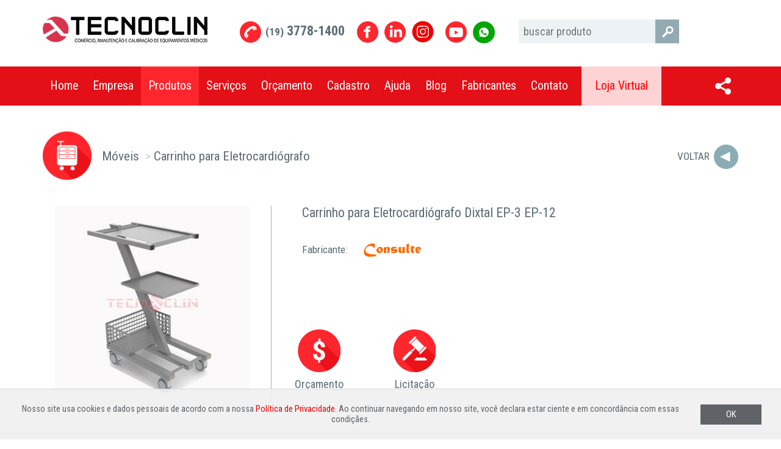

--- FILE ---
content_type: text/html; charset=windows-1252
request_url: https://www.tecnoclin.com.br/produto/carrinho-para-eletrocardiografo-dixtal-ep-3-ep-12
body_size: 4925
content:

	<!DOCTYPE html><html lang="pt"><head><title>Carrinho para Eletrocardiógrafo Dixtal EP-3 EP-12 : Tecnoclin</title><meta http-equiv="Content-Type" content="text/html; charset=windows-1252" /><meta name="viewport" content="user-scalable=yes, maximum-scale=1.0, initial-scale=1.0, width=device-width" /><meta name="apple-mobile-web-app-capable" content="yes" /><link rel="canonical" href="https://www.tecnoclin.com.br/" /><link rel="icon" href="/favicon.ico" type="image/x-icon" /><link rel="shortcut icon" href="/favicon.ico" type="image/x-icon" /><meta name="verify-v1" content="" /><meta name="classification" content="" /><meta name="description" content="Carrinho para Eletrocardiógrafo Dixtal EP-12 ou Eletrocardiógrafo EP-3 - PAT-0263A-HO Composição do carrinho para Eletrocardiógrafo Dixtal:- Bandeja superior em aço- Bandeja intermediária em aço- Estrutura em tubos de aço retangular- Cesto em aço perfurado- 4 rodízios giratórios de 75mm, sendo dois ..." /><meta name="keywords" content="Comprar Equipamentos Médicos, Loja Hospitalar, Móveis Clínicos" /><meta name="robots" content="ALL" /><meta name="distribution" content="Global" /><meta name="rating" content="General" /><meta name="resource-type" content="document" /><meta name="revisit-after" content="1" /><meta name="language" content="pt-br" /><meta name="doc-class" content="Completed" /><meta name="doc-rights" content="Public" /><meta name="DC.title" content="" /><meta property="fb:app_id" content="1303602849841761" /><meta property="og:site_name" content="Tecnoclin"/><meta property="og:type" content="website" /><meta property="fb:app_id" content="https://www.tecnoclin.com.br/produtos.php?prod=carrinho-para-eletrocardiografo-dixtal-ep-3-ep-12" /><meta property="og:url" content="https://www.tecnoclin.com.br/produtos.php?prod=carrinho-para-eletrocardiografo-dixtal-ep-3-ep-12" /><meta property="og:title" content="" /><meta property="og:image" content="https://www.tecnoclin.com.br/img_produtos/carrinho_para_eletrocardiografo_rd2420-211.jpg" /><meta property="og:description" content=""/><script src="https://code.jquery.com/jquery-1.11.2.min.js" integrity="sha256-Ls0pXSlb7AYs7evhd+VLnWsZ/AqEHcXBeMZUycz/CcA=" crossorigin="anonymous"></script><!-- Google Tag Manager --><script>(function(w,d,s,l,i){w[l]=w[l]||[];w[l].push({'gtm.start':new Date().getTime(),event:'gtm.js'});var f=d.getElementsByTagName(s)[0],j=d.createElement(s),dl=l!='dataLayer'?'&l='+l:'';j.async=true;j.src='https://www.googletagmanager.com/gtm.js?id='+i+dl;f.parentNode.insertBefore(j,f);})(window,document,'script','dataLayer','GTM-KGZNG6L');</script><!-- End Google Tag Manager --><!-- Global site tag (gtag.js) - Google Ads: 1067260967 --> <script async src="https://www.googletagmanager.com/gtag/js?id=AW-1067260967"></script> <script> window.dataLayer = window.dataLayer || []; function gtag(){dataLayer.push(arguments);} gtag('js', new Date()); gtag('config', 'AW-1067260967'); </script></head><body class="pag-produtos"><!-- Google Tag Manager (noscript) --><noscript><iframe src="https://www.googletagmanager.com/ns.html?id=GTM-KGZNG6L" height="0" width="0" style="display:none;visibility:hidden"></iframe></noscript><!-- End Google Tag Manager (noscript) --><script>(function(i,s,o,g,r,a,m){i['GoogleAnalyticsObject']=r;i[r]=i[r]||function(){(i[r].q=i[r].q||[]).push(arguments)},i[r].l=1*new Date();a=s.createElement(o), m=s.getElementsByTagName(o)[0];a.async=1;a.src=g;m.parentNode.insertBefore(a,m)})(window,document,'script','https://www.google-analytics.com/analytics.js','ga'); ga('create', 'UA-2466742-1', 'auto'); ga('send', 'pageview');</script><!-- Global site tag (gtag.js) - Google Ads: 1067260967 --><script async src="https://www.googletagmanager.com/gtag/js?id=AW-1067260967"></script><script> window.dataLayer = window.dataLayer || []; function gtag(){dataLayer.push(arguments);} gtag('js', new Date()); gtag('config', 'AW-1067260967'); </script><!-- Google tag (gtag.js) --> <script async src="https://www.googletagmanager.com/gtag/js?id=G-KKE0BL077P"></script> <script>   window.dataLayer = window.dataLayer || [];   function gtag(){dataLayer.push(arguments);}   gtag('js', new Date());   gtag('config', 'G-KKE0BL077P'); </script><!-- Event snippet for Chamada Site conversion page In your html page, add the snippet and call gtag_report_conversion when someone clicks on the chosen link or button. --> <script> function gtag_report_conversion(url) { var callback = function () { if (typeof(url) != 'undefined') { window.location = url; } }; gtag('event', 'conversion', { 'send_to': 'AW-1067260967/EGdGCIPp5IYBEKe49PwD', 'event_callback': callback }); return false; } </script><div id="fb-root"></div><script>(function(d, s, id) { var js, fjs = d.getElementsByTagName(s)[0]; if (d.getElementById(id)) return; js = d.createElement(s); js.id = id; js.src = "//connect.facebook.net/pt_BR/all.js#xfbml=1&appId=1303602849841761"; fjs.parentNode.insertBefore(js, fjs);}(document, 'script', 'facebook-jssdk'));</script><!-- Meta Pixel Code -->
<script>
!function(f,b,e,v,n,t,s)
{if(f.fbq)return;n=f.fbq=function(){n.callMethod?
n.callMethod.apply(n,arguments):n.queue.push(arguments)};
if(!f._fbq)f._fbq=n;n.push=n;n.loaded=!0;n.version='2.0';
n.queue=[];t=b.createElement(e);t.async=!0;
t.src=v;s=b.getElementsByTagName(e)[0];
s.parentNode.insertBefore(t,s)}(window, document,'script',
'https://connect.facebook.net/en_US/fbevents.js');
fbq('init', '659938495998992');
fbq('track', 'PageView');
</script>
<noscript><img height="1" width="1" style="display:none"
src="https://www.facebook.com/tr?id=659938495998992&ev=PageView&noscript=1"
/></noscript>
<!-- End Meta Pixel Code -->

<style>
a.nav-loja {
  background-color: #ffd2d3!important;
  color: #f00!important;
}
</style>

<div id="inicio"></div>
<nav id="menu" class="navbar">
	<div class="container">
		<div class="row">
			<div class="col-lg-3 col-md-5 col-sm-6 col-xs-12">
				<div class="navbar-header">
					<button type="button" class="navbar-toggle collapsed" data-toggle="collapse" data-target="#navbar" aria-expanded="false" aria-controls="navbar">
						<span class="sr-only">Menu</span>
						<span class="icon-bar"></span>
						<span class="icon-bar"></span>
						<span class="icon-bar"></span>
					</button>
					<div class="navbar-logo">
						<a href="https://www.tecnoclin.com.br" class="navbar-brand"><img src="/imagens/logo.png" alt="Tecnoclin" /></a>
					</div>
				</div>
			</div>
			<div class="col-lg-5 col-md-4 col-sm-6 col-xs-12">
				<div class="navbar-whatsapp" style="width: 55px; height: 74.8px; float: right; margin: 33px 0px 0px 0px;"><a href="https://api.whatsapp.com/send?phone=551932782744" target="_blank"><img src="https://i.imgur.com/JHWxmfr.png" alt="Whatsapp" style="width: 40px;"></a></div>
				<div class="navbar-youtube"><a href="https://www.youtube.com/channel/UC1kuNbwpXCtqv8W1Td5UH7Q" target="_blank">Youtube</a></div>
				<div class="navbar-instagram" style="width: 55px; height: 74.8px; float: right; margin: 33px 0px 0px 0px;"><a href="https://www.instagram.com/tecnoclinequipamentosmedicos/" target="_blank"><img src="/imagens/btn-instagram.svg" alt="Instagram" style="width: 38px;"></a></div>
				<div class="navbar-linkedin"><a href="https://www.linkedin.com/company/tecnoclin-equipamentos-médicos" target="_blank">Linkedin</a></div>
				<div class="navbar-facebook"><a href="https://web.facebook.com/tecnoclinequipamentosmedicos/" target="_blank">Facebook</a></div>
				<div class="navbar-telefone"><a onclick="return gtag_report_conversion('tel:01937781400');" href="tel:01937781400"><span>(19)</span> 3778-1400</a></div>

			</div>
			<div class="col-md-3 col-sm-12 col-xs-12">
				<div class="navbar-busca">
					<form action="/produtos" method="get">
						<input type="text" name="filtro" placeholder="buscar produto" />
						<button type="submit"><img src="/imagens/btn-busca.png" alt="buscar" /></button>
					</form>
				</div>
			</div>
		</div>
	</div>
	<div class="navbar-menu">
		<div class="container">
			<div id="navbar" class="collapse navbar-collapse">
				<div class="menu-wrap">
					<ul class="nav navbar-nav"><li class="primeiro "><a href="https://www.tecnoclin.com.br">Home</a></li><li class=""><a href="/empresa">Empresa</a></li><li class="active "><a href="/produtos">Produtos</a></li><li class=""><a href="/servicos">Serviços</a></li><li class=""><a href="/orcamentos">Orçamento</a></li><li class=""><a href="/cadastro">Cadastro</a></li><li class=""><a href="/ajuda">Ajuda</a></li><li class=""><a href="/blog">Blog</a></li><li class=""><a href="/produtos/fabricantes">Fabricantes</a></li><li class="ultimo "><a href="/contato">Contato</a></li></ul>									<a href="https://www.lojatecnoclin.com.br" target="_blank" class="nav-loja">Loja Virtual</a>
													<div class="dropdown compartilhar">
						<button id="btn_compartilhar" class="btn_compartilhar" type="button" data-toggle="dropdown" aria-haspopup="true" aria-expanded="false" title="Compartilhar">Compartilhar</button>
						<div id="compartilhar" class="dropdown-menu" aria-labelledby="btn_compartilhar"></div>
					</div>
								</div>
			</div>
			<ul id="btn-inicio" class="navbar-inicio hidden"><li><a href="#inicio" title="Voltar para o topo">INÍCIO</a></li></ul>
		</div>
	</div>
</nav>	<div class="produto">
		<div class="container">
			<h2>
				<a href="/produtos/moveis-hospitalares/carrinho-para-eletrocardiografo" class="btn-voltar pull-right hidden-xs">Voltar</a>
				<img src="/img_categorias/img_p/ico-moveis-hospitalares-3.png" width="80" height="80" alt="Móveis" />
				<ol class="breadcrumb">
					<li><a href="/produtos/moveis-hospitalares">Móveis</a></li>
					<li><a href="/produtos/moveis-hospitalares/carrinho-para-eletrocardiografo">Carrinho para Eletrocardiógrafo</a></li>
				</ol>
			</h2>
			<div class="row">
				<div class="col-md-4 col-sm-4 col-xs-12 imagem">
					<a href="/img_produtos/carrinho_para_eletrocardiografo_rd2420-211.jpg" class="swipebox"><img src="/img_produtos/img_p/carrinho_para_eletrocardiografo_rd2420-211.jpg" alt="Carrinho para Eletrocardiógrafo Dixtal EP-3 EP-12" /></a>
				</div>
				<div class="col-md-8 col-sm-8 col-xs-12 informacoes">
					<h1>Carrinho para Eletrocardiógrafo Dixtal EP-3 EP-12</h1>
					<div class="fabricante">
						Fabricante: <a href="/fabricantes/consulte" title="Consulte"><img src="/img_fabricantes/img_p/logo-consulte-60.png" width="120" height="100" alt="Consulte" /></a>
					</div>
				</div>
				<div class="col-md-8 col-sm-12">
					<div class="row botoes">
											<div class="col-sm-2-4 col-xs-6">
							<a href="/orcamentos/211"><img src="/imagens/btn-orcamento.png" width="70" height="70" alt="Orçamento" /><br />Orçamento</a>
						</div>
						<div class="col-sm-2-4 col-xs-6">
							<a href="/orcamentos/211"><img src="/imagens/btn-licitacao.png" width="70" height="70" alt="Licitação" /><br />Licitação</a>
						</div>
															</div>	
					<script type="text/javascript">
						$(document).ready(function(){
							$('.swipebox').click( function( e ) {
								e.preventDefault();
								$.swipebox( [
									{ href:'/img_produtos/carrinho_para_eletrocardiografo_rd2420-211.jpg' }, 
																						] );
							} );
						});
					</script>
				</div>
			</div>
		</div>
		<div class="cinza">
			<div class="container descricao">
				<div class="texto">
					<p><strong>Carrinho para Eletrocardi&oacute;grafo Dixtal EP-12 ou Eletrocardi&oacute;grafo EP-3 - PAT-0263A-HO</strong></p>
<p><strong>Composi&ccedil;&atilde;o do carrinho para Eletrocardi&oacute;grafo Dixtal:<br />- </strong>Bandeja superior em a&ccedil;o<br />- Bandeja intermedi&aacute;ria em a&ccedil;o<br />- Estrutura em tubos de a&ccedil;o retangular<br />- Cesto em a&ccedil;o perfurado<br />- 4 rod&iacute;zios girat&oacute;rios de 75mm, sendo dois com travas e dois sem travas<br />- Acabamento dos tubos em pl&aacute;stico<br />- Estrutura fixada no tubo &uacute;nico central<br />- Altura 850 x Largura 370 x Profundidade 550</p>				</div>
				<a href="#" class="btn-mais vertical">LER MAIS INFORMAÇÕES</a>
			</div>
		</div>
				<div class="tambem">
			<h4><span>VEJA TAMBÉM:</span></h4>
			<div class="container">
				<ul class="lista row">
														<li class="col-lg-2-4 col-md-3 col-sm-4 col-xs-6 text-center">
						<a href="/produto/eletrocardiografo-digital-ecg-pc-teb-sistema-completo" title="Eletrocardiógrafo Digital ECG-PC TEB - Sistema Completo">
							<img src="/img_produtos/img_pp/eletrocardiografo-ecgpc-teb-digital-telemedicina-41.jpg" width="200" height="200" alt="Eletrocardiógrafo Digital ECG-PC TEB - Sistema Completo" />
							<span class="titulo">Eletrocardiógrafo Digital ECG-PC TEB - Sistema Completo</span>
						</a>
					</li>
								</ul>
			</div>
		</div>
		</div>

<footer class="cinza">
	<div class="container">
		<div class="col-lg-6 col-md-5 col-sm-4 col-xs-12">
			<div class="registros">
				<p>Registros:</p>
				<ul>
					<li>ANVISA</li>
					<li>INMETRO</li>
					<li>CREA-SP</li>
				</ul>
			</div>
		</div>
		<div class="col-lg-6 col-md-7 col-sm-8 col-xs-12 informacoes">
			<div class="col-sm-6 col-xs-12">
				<p>Atendimento:</p>
				<p><a onclick="return gtag_report_conversion('tel:01937781400');" href="tel:01937781400">(19) 3778-1400</a> | <a onclick="return gtag_report_conversion('tel:01932782744');" href="tel:01932782744">3278-2744</a><br /><a href="mailto:tecnoclin@tecnoclin.com.br">tecnoclin@tecnoclin.com.br</a></p>
			</div>
			<div class="col-sm-6 col-xs-12">
				<p>Endereço:</p>
				<p>Rua Perú, 64 - Jd. do Trevo<br />Campinas - SP - 13040-039</p>
			</div>
			<div class="col-sm-12 link-privacidade">
				<a href="/politica-de-privacidade">Política de Privacidade</a></p>
			</div>
		</div>
	</div>
	<div class="vermelho">&nbsp;</div>
</footer><div class="preload"></div><link rel="stylesheet" type="text/css" href="/swipebox/css/swipebox.min.css" media="screen" /><link rel="stylesheet" href="https://maxcdn.bootstrapcdn.com/bootstrap/3.3.7/css/bootstrap.min.css" integrity="sha384-BVYiiSIFeK1dGmJRAkycuHAHRg32OmUcww7on3RYdg4Va+PmSTsz/K68vbdEjh4u" crossorigin="anonymous"><link rel="stylesheet" href="https://cdnjs.cloudflare.com/ajax/libs/fancybox/3.2.5/jquery.fancybox.min.css" /><link href="https://fonts.googleapis.com/css?family=Roboto+Condensed:400,300,700" rel="stylesheet" type="text/css"><link rel="stylesheet" type="text/css" href="/jssocials/font-awesome.min.css" /><link rel="stylesheet" type="text/css" href="/jssocials/jssocials.css" /><link rel="stylesheet" type="text/css" href="/jssocials/jssocials-theme-flat.css" /><link rel="stylesheet" type="text/css" href="/css/estilos.min.css" /><!--[if lt IE 9]><script src="https://oss.maxcdn.com/html5shiv/3.7.2/html5shiv.min.js"></script><script src="https://oss.maxcdn.com/respond/1.4.2/respond.min.js"></script><![endif]--><script src="https://maxcdn.bootstrapcdn.com/bootstrap/3.3.7/js/bootstrap.min.js" integrity="sha384-Tc5IQib027qvyjSMfHjOMaLkfuWVxZxUPnCJA7l2mCWNIpG9mGCD8wGNIcPD7Txa" crossorigin="anonymous"></script><script src="https://cdnjs.cloudflare.com/ajax/libs/fancybox/3.2.5/jquery.fancybox.min.js"></script><script type="text/javascript" src="/js/jquery.validate.min.js"></script><script type="text/javascript" src="/swipebox/js/jquery.swipebox.min.js"></script><script type="text/javascript" src="/js/mascaras.min.js"></script><script type="text/javascript" src="/js/js.cookie.min.js"></script><script type="text/javascript" src="/jssocials/jssocials.min.js"></script><script type="text/javascript" src="/js/funcoes.js"></script></body></html>

--- FILE ---
content_type: image/svg+xml
request_url: https://www.tecnoclin.com.br/imagens/btn-instagram.svg
body_size: 1305
content:
<?xml version="1.0" encoding="utf-8"?>
<!-- Designed by Vexels.com - 2016 All Rights Reserved - https://vexels.com/terms-and-conditions/  -->

<svg version="1.1" id="Capa_1" xmlns="http://www.w3.org/2000/svg" xmlns:xlink="http://www.w3.org/1999/xlink" x="0px" y="0px"
	 width="1200px" height="1200px" viewBox="0 0 1200 1200" enable-background="new 0 0 1200 1200" xml:space="preserve">
<g id="VEXELS">
</g>
<g>
	<g id="BACKGROUND">
		<g>
			
				<linearGradient id="SVGID_1_" gradientUnits="userSpaceOnUse" x1="50" y1="-344.6577" x2="1149.9995" y2="-344.6577" gradientTransform="matrix(1 0 0 -1 0 255.3428)">
				<stop  offset="0" style="stop-color:#EE0000"/>
				<stop  offset="0.1995" style="stop-color:#EE0000"/>
				<stop  offset="0.363" style="stop-color:#EE0000"/>
				<stop  offset="0.5488" style="stop-color:#EE0000"/>
				<stop  offset="0.7455" style="stop-color:#EE0000"/>
				<stop  offset="0.9486" style="stop-color:#EE0000"/>
				<stop  offset="1" style="stop-color:#EE0000"/>
			</linearGradient>
			<path fill="url(#SVGID_1_)" d="M600.016,50.005C296.269,50.005,50,296.269,50,600.021c0,303.75,246.269,549.975,550.016,549.975
				c11.583,0,23.073-0.367,34.491-1.053c276.25-17.105,497.248-238.1,514.43-514.262c0.695-11.461,1.063-23.037,1.063-34.656
				C1149.99,296.269,903.765,50.005,600.016,50.005z"/>
			<g>
				<path fill="#FFFFFF" d="M864.117,349.851c-3.451-3.774-7.113-7.391-10.887-10.885c-31.033-28.354-72.186-45.662-117.242-45.662
					H600.021H464.009c-96.201,0-174.444,78.771-174.444,175.584v262.225c0,46.641,18.157,89.137,47.73,120.619l-41.19-41.195
					l41.195,41.195c0.162,0.164,0.32,0.328,0.482,0.531l5.934,5.93c0.242,0.246,0.49,0.525,0.771,0.729
					c31.2,29.619,73.289,47.816,119.518,47.816h136.006h135.967c96.162,0,174.484-78.768,174.484-175.625V468.888
					C910.472,423.017,892.875,381.175,864.117,349.851z M864.808,707.476c0,105.902-50.541,157.336-154.535,157.336H600.016H488.664
					c-103.959,0-154.535-51.434-154.535-157.336V491.148c0-110.261,46.234-157.342,154.535-157.342h111.353h110.257
					c104,0,154.535,51.471,154.535,157.342V707.476L864.808,707.476z"/>
				<path fill="#FFFFFF" d="M767.511,398.443c-17.715,0-32.131,14.423-32.131,32.137c0,17.752,14.416,32.174,32.131,32.174
					c17.707,0,32.178-14.422,32.178-32.174C799.689,412.866,785.218,398.443,767.511,398.443z"/>
				<path fill="#FFFFFF" d="M603.386,436.996c-1.139,0-2.275,0-3.375,0.039c-84.046,1.792-151.854,70.693-151.854,155.189
					c0,84.426,67.809,153.398,151.854,155.191c1.1,0.039,2.232,0.039,3.375,0.039c85.555,0,155.225-69.674,155.225-155.23
					C758.611,506.584,688.941,436.996,603.386,436.996z M603.386,704.423c-1.139,0-2.275,0-3.375-0.078
					c-60.365-1.75-108.912-51.352-108.912-112.125s48.547-110.459,108.912-112.205c1.1-0.084,2.232-0.084,3.375-0.084
					c61.871,0,112.25,50.377,112.25,112.289C715.636,654.134,665.257,704.423,603.386,704.423z"/>
			</g>
			<g>
				<path fill="#FFFFFF" d="M488.664,333.806h111.353V293.3H464.009c-96.201,0-174.444,78.771-174.444,175.582v262.23
					c0,46.637,18.157,89.131,47.73,120.609c0.161,0.164,0.325,0.33,0.487,0.531l5.934,5.934c0.242,0.242,0.49,0.531,0.771,0.725
					c31.2,29.619,73.289,47.816,119.518,47.816h136.006v-41.922H488.664c-103.959,0-154.535-51.428-154.535-157.334v-216.33
					C334.128,380.887,380.358,333.806,488.664,333.806z M853.23,338.966l10.887,10.885
					C860.662,346.077,857.003,342.46,853.23,338.966z"/>
				<path fill="#FFFFFF" d="M600.016,480.015v-42.986c-84.046,1.791-151.854,70.693-151.854,155.191
					c0,84.42,67.809,153.398,151.854,155.186v-43.061c-60.365-1.75-108.912-51.352-108.912-112.125S539.651,481.761,600.016,480.015
					z"/>
			</g>
			<line fill="none" x1="600.016" y1="704.345" x2="600.016" y2="480.015"/>
		</g>
	</g>
</g>
</svg>
